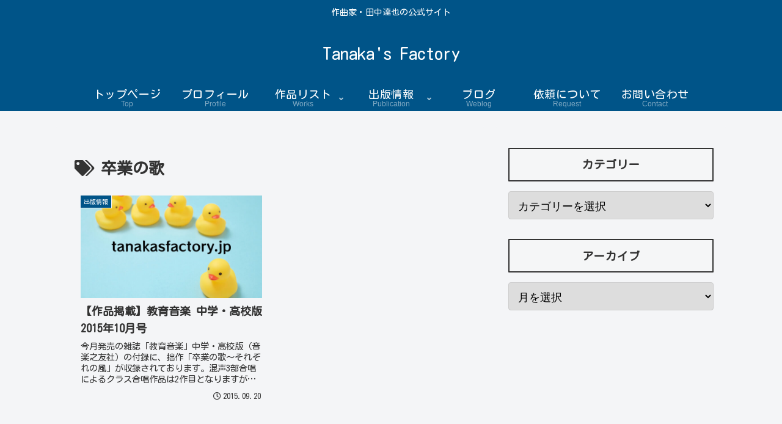

--- FILE ---
content_type: text/html; charset=utf-8
request_url: https://www.google.com/recaptcha/api2/aframe
body_size: 268
content:
<!DOCTYPE HTML><html><head><meta http-equiv="content-type" content="text/html; charset=UTF-8"></head><body><script nonce="UMkNF3UFFnEw40m033XX5Q">/** Anti-fraud and anti-abuse applications only. See google.com/recaptcha */ try{var clients={'sodar':'https://pagead2.googlesyndication.com/pagead/sodar?'};window.addEventListener("message",function(a){try{if(a.source===window.parent){var b=JSON.parse(a.data);var c=clients[b['id']];if(c){var d=document.createElement('img');d.src=c+b['params']+'&rc='+(localStorage.getItem("rc::a")?sessionStorage.getItem("rc::b"):"");window.document.body.appendChild(d);sessionStorage.setItem("rc::e",parseInt(sessionStorage.getItem("rc::e")||0)+1);localStorage.setItem("rc::h",'1768562628845');}}}catch(b){}});window.parent.postMessage("_grecaptcha_ready", "*");}catch(b){}</script></body></html>